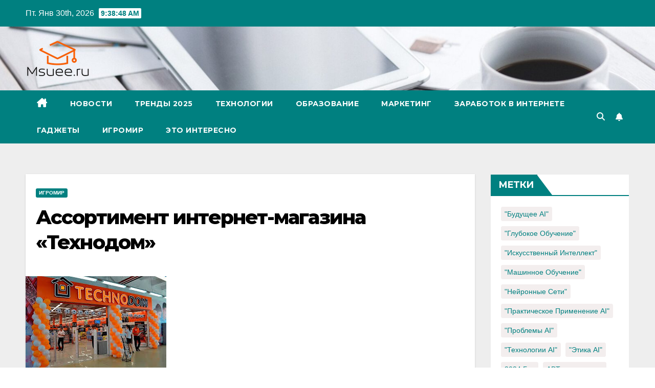

--- FILE ---
content_type: text/html; charset=UTF-8
request_url: https://msuee.ru/2019/06/24/assortiment-internet-magazina-texnodom/
body_size: 20609
content:
<!DOCTYPE html>
<html lang="ru-RU">
<head>
<meta charset="UTF-8">
<meta name="viewport" content="width=device-width, initial-scale=1">
<link rel="profile" href="https://gmpg.org/xfn/11">
<meta name='robots' content='index, follow, max-image-preview:large, max-snippet:-1, max-video-preview:-1' />

	<!-- This site is optimized with the Yoast SEO plugin v26.8 - https://yoast.com/product/yoast-seo-wordpress/ -->
	<title>Ассортимент интернет-магазина «Технодом» - Новые технологии. Новости ИТ, образования и науки. Неизвестные факты и открытия.</title>
	<link rel="canonical" href="https://msuee.ru/2019/06/24/assortiment-internet-magazina-texnodom/" />
	<meta property="og:locale" content="ru_RU" />
	<meta property="og:type" content="article" />
	<meta property="og:title" content="Ассортимент интернет-магазина «Технодом» - Новые технологии. Новости ИТ, образования и науки. Неизвестные факты и открытия." />
	<meta property="og:description" content="Интернет-магазин «Технодом» готов предложить своим покупателям огромное количество разнообразной техники высокого качества и другой продукции. Все здесь можно найти 60 тысяч наименований товаров. Рассмотрим деятельность этого магазина, а также преимущества покупок здесь подробнее. Ассортимент На официальном сайте интернет-магазина можно найти огромное количество разнообразной техники, предназначенной для различных целей. Каждый здесь найдет смартфон или другой гаджет [&hellip;]" />
	<meta property="og:url" content="https://msuee.ru/2019/06/24/assortiment-internet-magazina-texnodom/" />
	<meta property="og:site_name" content="Новые технологии. Новости ИТ, образования и науки. Неизвестные факты и открытия." />
	<meta property="article:published_time" content="2019-06-24T08:56:46+00:00" />
	<meta property="og:image" content="https://msuee.ru/wp-content/uploads/2019/06/190621_66_Ms.jpg" />
	<meta property="og:image:width" content="275" />
	<meta property="og:image:height" content="183" />
	<meta property="og:image:type" content="image/jpeg" />
	<meta name="author" content="Msuee" />
	<meta name="twitter:card" content="summary_large_image" />
	<meta name="twitter:label1" content="Написано автором" />
	<meta name="twitter:data1" content="Msuee" />
	<script type="application/ld+json" class="yoast-schema-graph">{"@context":"https://schema.org","@graph":[{"@type":"Article","@id":"https://msuee.ru/2019/06/24/assortiment-internet-magazina-texnodom/#article","isPartOf":{"@id":"https://msuee.ru/2019/06/24/assortiment-internet-magazina-texnodom/"},"author":{"name":"Msuee","@id":"https://msuee.ru/#/schema/person/b802f42edbf85031b0b0da50dcaefe5e"},"headline":"Ассортимент интернет-магазина «Технодом»","datePublished":"2019-06-24T08:56:46+00:00","mainEntityOfPage":{"@id":"https://msuee.ru/2019/06/24/assortiment-internet-magazina-texnodom/"},"wordCount":287,"commentCount":0,"publisher":{"@id":"https://msuee.ru/#/schema/person/b802f42edbf85031b0b0da50dcaefe5e"},"image":{"@id":"https://msuee.ru/2019/06/24/assortiment-internet-magazina-texnodom/#primaryimage"},"thumbnailUrl":"https://msuee.ru/wp-content/uploads/2019/06/190621_66_Ms.jpg","articleSection":["Игромир"],"inLanguage":"ru-RU"},{"@type":"WebPage","@id":"https://msuee.ru/2019/06/24/assortiment-internet-magazina-texnodom/","url":"https://msuee.ru/2019/06/24/assortiment-internet-magazina-texnodom/","name":"Ассортимент интернет-магазина «Технодом» - Новые технологии. Новости ИТ, образования и науки. Неизвестные факты и открытия.","isPartOf":{"@id":"https://msuee.ru/#website"},"primaryImageOfPage":{"@id":"https://msuee.ru/2019/06/24/assortiment-internet-magazina-texnodom/#primaryimage"},"image":{"@id":"https://msuee.ru/2019/06/24/assortiment-internet-magazina-texnodom/#primaryimage"},"thumbnailUrl":"https://msuee.ru/wp-content/uploads/2019/06/190621_66_Ms.jpg","datePublished":"2019-06-24T08:56:46+00:00","breadcrumb":{"@id":"https://msuee.ru/2019/06/24/assortiment-internet-magazina-texnodom/#breadcrumb"},"inLanguage":"ru-RU","potentialAction":[{"@type":"ReadAction","target":["https://msuee.ru/2019/06/24/assortiment-internet-magazina-texnodom/"]}]},{"@type":"ImageObject","inLanguage":"ru-RU","@id":"https://msuee.ru/2019/06/24/assortiment-internet-magazina-texnodom/#primaryimage","url":"https://msuee.ru/wp-content/uploads/2019/06/190621_66_Ms.jpg","contentUrl":"https://msuee.ru/wp-content/uploads/2019/06/190621_66_Ms.jpg","width":275,"height":183,"caption":"Ассортимент интернет-магазина «Технодом»"},{"@type":"BreadcrumbList","@id":"https://msuee.ru/2019/06/24/assortiment-internet-magazina-texnodom/#breadcrumb","itemListElement":[{"@type":"ListItem","position":1,"name":"Главная страница","item":"https://msuee.ru/"},{"@type":"ListItem","position":2,"name":"Ассортимент интернет-магазина «Технодом»"}]},{"@type":"WebSite","@id":"https://msuee.ru/#website","url":"https://msuee.ru/","name":"Исследование мира ИИ, SEO, SMM и заработка в интернете","description":"Актуальная информация про новинки области высоких технологий.","publisher":{"@id":"https://msuee.ru/#/schema/person/b802f42edbf85031b0b0da50dcaefe5e"},"potentialAction":[{"@type":"SearchAction","target":{"@type":"EntryPoint","urlTemplate":"https://msuee.ru/?s={search_term_string}"},"query-input":{"@type":"PropertyValueSpecification","valueRequired":true,"valueName":"search_term_string"}}],"inLanguage":"ru-RU"},{"@type":["Person","Organization"],"@id":"https://msuee.ru/#/schema/person/b802f42edbf85031b0b0da50dcaefe5e","name":"Msuee","image":{"@type":"ImageObject","inLanguage":"ru-RU","@id":"https://msuee.ru/#/schema/person/image/","url":"https://msuee.ru/wp-content/uploads/2023/07/logo.png","contentUrl":"https://msuee.ru/wp-content/uploads/2023/07/logo.png","width":130,"height":75,"caption":"Msuee"},"logo":{"@id":"https://msuee.ru/#/schema/person/image/"},"url":"https://msuee.ru/author/admin/"}]}</script>
	<!-- / Yoast SEO plugin. -->


<link rel='dns-prefetch' href='//fonts.googleapis.com' />
<style id='wp-img-auto-sizes-contain-inline-css'>
img:is([sizes=auto i],[sizes^="auto," i]){contain-intrinsic-size:3000px 1500px}
/*# sourceURL=wp-img-auto-sizes-contain-inline-css */
</style>
<style id='wp-block-library-inline-css'>
:root{--wp-block-synced-color:#7a00df;--wp-block-synced-color--rgb:122,0,223;--wp-bound-block-color:var(--wp-block-synced-color);--wp-editor-canvas-background:#ddd;--wp-admin-theme-color:#007cba;--wp-admin-theme-color--rgb:0,124,186;--wp-admin-theme-color-darker-10:#006ba1;--wp-admin-theme-color-darker-10--rgb:0,107,160.5;--wp-admin-theme-color-darker-20:#005a87;--wp-admin-theme-color-darker-20--rgb:0,90,135;--wp-admin-border-width-focus:2px}@media (min-resolution:192dpi){:root{--wp-admin-border-width-focus:1.5px}}.wp-element-button{cursor:pointer}:root .has-very-light-gray-background-color{background-color:#eee}:root .has-very-dark-gray-background-color{background-color:#313131}:root .has-very-light-gray-color{color:#eee}:root .has-very-dark-gray-color{color:#313131}:root .has-vivid-green-cyan-to-vivid-cyan-blue-gradient-background{background:linear-gradient(135deg,#00d084,#0693e3)}:root .has-purple-crush-gradient-background{background:linear-gradient(135deg,#34e2e4,#4721fb 50%,#ab1dfe)}:root .has-hazy-dawn-gradient-background{background:linear-gradient(135deg,#faaca8,#dad0ec)}:root .has-subdued-olive-gradient-background{background:linear-gradient(135deg,#fafae1,#67a671)}:root .has-atomic-cream-gradient-background{background:linear-gradient(135deg,#fdd79a,#004a59)}:root .has-nightshade-gradient-background{background:linear-gradient(135deg,#330968,#31cdcf)}:root .has-midnight-gradient-background{background:linear-gradient(135deg,#020381,#2874fc)}:root{--wp--preset--font-size--normal:16px;--wp--preset--font-size--huge:42px}.has-regular-font-size{font-size:1em}.has-larger-font-size{font-size:2.625em}.has-normal-font-size{font-size:var(--wp--preset--font-size--normal)}.has-huge-font-size{font-size:var(--wp--preset--font-size--huge)}.has-text-align-center{text-align:center}.has-text-align-left{text-align:left}.has-text-align-right{text-align:right}.has-fit-text{white-space:nowrap!important}#end-resizable-editor-section{display:none}.aligncenter{clear:both}.items-justified-left{justify-content:flex-start}.items-justified-center{justify-content:center}.items-justified-right{justify-content:flex-end}.items-justified-space-between{justify-content:space-between}.screen-reader-text{border:0;clip-path:inset(50%);height:1px;margin:-1px;overflow:hidden;padding:0;position:absolute;width:1px;word-wrap:normal!important}.screen-reader-text:focus{background-color:#ddd;clip-path:none;color:#444;display:block;font-size:1em;height:auto;left:5px;line-height:normal;padding:15px 23px 14px;text-decoration:none;top:5px;width:auto;z-index:100000}html :where(.has-border-color){border-style:solid}html :where([style*=border-top-color]){border-top-style:solid}html :where([style*=border-right-color]){border-right-style:solid}html :where([style*=border-bottom-color]){border-bottom-style:solid}html :where([style*=border-left-color]){border-left-style:solid}html :where([style*=border-width]){border-style:solid}html :where([style*=border-top-width]){border-top-style:solid}html :where([style*=border-right-width]){border-right-style:solid}html :where([style*=border-bottom-width]){border-bottom-style:solid}html :where([style*=border-left-width]){border-left-style:solid}html :where(img[class*=wp-image-]){height:auto;max-width:100%}:where(figure){margin:0 0 1em}html :where(.is-position-sticky){--wp-admin--admin-bar--position-offset:var(--wp-admin--admin-bar--height,0px)}@media screen and (max-width:600px){html :where(.is-position-sticky){--wp-admin--admin-bar--position-offset:0px}}

/*# sourceURL=wp-block-library-inline-css */
</style><style id='global-styles-inline-css'>
:root{--wp--preset--aspect-ratio--square: 1;--wp--preset--aspect-ratio--4-3: 4/3;--wp--preset--aspect-ratio--3-4: 3/4;--wp--preset--aspect-ratio--3-2: 3/2;--wp--preset--aspect-ratio--2-3: 2/3;--wp--preset--aspect-ratio--16-9: 16/9;--wp--preset--aspect-ratio--9-16: 9/16;--wp--preset--color--black: #000000;--wp--preset--color--cyan-bluish-gray: #abb8c3;--wp--preset--color--white: #ffffff;--wp--preset--color--pale-pink: #f78da7;--wp--preset--color--vivid-red: #cf2e2e;--wp--preset--color--luminous-vivid-orange: #ff6900;--wp--preset--color--luminous-vivid-amber: #fcb900;--wp--preset--color--light-green-cyan: #7bdcb5;--wp--preset--color--vivid-green-cyan: #00d084;--wp--preset--color--pale-cyan-blue: #8ed1fc;--wp--preset--color--vivid-cyan-blue: #0693e3;--wp--preset--color--vivid-purple: #9b51e0;--wp--preset--gradient--vivid-cyan-blue-to-vivid-purple: linear-gradient(135deg,rgb(6,147,227) 0%,rgb(155,81,224) 100%);--wp--preset--gradient--light-green-cyan-to-vivid-green-cyan: linear-gradient(135deg,rgb(122,220,180) 0%,rgb(0,208,130) 100%);--wp--preset--gradient--luminous-vivid-amber-to-luminous-vivid-orange: linear-gradient(135deg,rgb(252,185,0) 0%,rgb(255,105,0) 100%);--wp--preset--gradient--luminous-vivid-orange-to-vivid-red: linear-gradient(135deg,rgb(255,105,0) 0%,rgb(207,46,46) 100%);--wp--preset--gradient--very-light-gray-to-cyan-bluish-gray: linear-gradient(135deg,rgb(238,238,238) 0%,rgb(169,184,195) 100%);--wp--preset--gradient--cool-to-warm-spectrum: linear-gradient(135deg,rgb(74,234,220) 0%,rgb(151,120,209) 20%,rgb(207,42,186) 40%,rgb(238,44,130) 60%,rgb(251,105,98) 80%,rgb(254,248,76) 100%);--wp--preset--gradient--blush-light-purple: linear-gradient(135deg,rgb(255,206,236) 0%,rgb(152,150,240) 100%);--wp--preset--gradient--blush-bordeaux: linear-gradient(135deg,rgb(254,205,165) 0%,rgb(254,45,45) 50%,rgb(107,0,62) 100%);--wp--preset--gradient--luminous-dusk: linear-gradient(135deg,rgb(255,203,112) 0%,rgb(199,81,192) 50%,rgb(65,88,208) 100%);--wp--preset--gradient--pale-ocean: linear-gradient(135deg,rgb(255,245,203) 0%,rgb(182,227,212) 50%,rgb(51,167,181) 100%);--wp--preset--gradient--electric-grass: linear-gradient(135deg,rgb(202,248,128) 0%,rgb(113,206,126) 100%);--wp--preset--gradient--midnight: linear-gradient(135deg,rgb(2,3,129) 0%,rgb(40,116,252) 100%);--wp--preset--font-size--small: 13px;--wp--preset--font-size--medium: 20px;--wp--preset--font-size--large: 36px;--wp--preset--font-size--x-large: 42px;--wp--preset--spacing--20: 0.44rem;--wp--preset--spacing--30: 0.67rem;--wp--preset--spacing--40: 1rem;--wp--preset--spacing--50: 1.5rem;--wp--preset--spacing--60: 2.25rem;--wp--preset--spacing--70: 3.38rem;--wp--preset--spacing--80: 5.06rem;--wp--preset--shadow--natural: 6px 6px 9px rgba(0, 0, 0, 0.2);--wp--preset--shadow--deep: 12px 12px 50px rgba(0, 0, 0, 0.4);--wp--preset--shadow--sharp: 6px 6px 0px rgba(0, 0, 0, 0.2);--wp--preset--shadow--outlined: 6px 6px 0px -3px rgb(255, 255, 255), 6px 6px rgb(0, 0, 0);--wp--preset--shadow--crisp: 6px 6px 0px rgb(0, 0, 0);}:where(.is-layout-flex){gap: 0.5em;}:where(.is-layout-grid){gap: 0.5em;}body .is-layout-flex{display: flex;}.is-layout-flex{flex-wrap: wrap;align-items: center;}.is-layout-flex > :is(*, div){margin: 0;}body .is-layout-grid{display: grid;}.is-layout-grid > :is(*, div){margin: 0;}:where(.wp-block-columns.is-layout-flex){gap: 2em;}:where(.wp-block-columns.is-layout-grid){gap: 2em;}:where(.wp-block-post-template.is-layout-flex){gap: 1.25em;}:where(.wp-block-post-template.is-layout-grid){gap: 1.25em;}.has-black-color{color: var(--wp--preset--color--black) !important;}.has-cyan-bluish-gray-color{color: var(--wp--preset--color--cyan-bluish-gray) !important;}.has-white-color{color: var(--wp--preset--color--white) !important;}.has-pale-pink-color{color: var(--wp--preset--color--pale-pink) !important;}.has-vivid-red-color{color: var(--wp--preset--color--vivid-red) !important;}.has-luminous-vivid-orange-color{color: var(--wp--preset--color--luminous-vivid-orange) !important;}.has-luminous-vivid-amber-color{color: var(--wp--preset--color--luminous-vivid-amber) !important;}.has-light-green-cyan-color{color: var(--wp--preset--color--light-green-cyan) !important;}.has-vivid-green-cyan-color{color: var(--wp--preset--color--vivid-green-cyan) !important;}.has-pale-cyan-blue-color{color: var(--wp--preset--color--pale-cyan-blue) !important;}.has-vivid-cyan-blue-color{color: var(--wp--preset--color--vivid-cyan-blue) !important;}.has-vivid-purple-color{color: var(--wp--preset--color--vivid-purple) !important;}.has-black-background-color{background-color: var(--wp--preset--color--black) !important;}.has-cyan-bluish-gray-background-color{background-color: var(--wp--preset--color--cyan-bluish-gray) !important;}.has-white-background-color{background-color: var(--wp--preset--color--white) !important;}.has-pale-pink-background-color{background-color: var(--wp--preset--color--pale-pink) !important;}.has-vivid-red-background-color{background-color: var(--wp--preset--color--vivid-red) !important;}.has-luminous-vivid-orange-background-color{background-color: var(--wp--preset--color--luminous-vivid-orange) !important;}.has-luminous-vivid-amber-background-color{background-color: var(--wp--preset--color--luminous-vivid-amber) !important;}.has-light-green-cyan-background-color{background-color: var(--wp--preset--color--light-green-cyan) !important;}.has-vivid-green-cyan-background-color{background-color: var(--wp--preset--color--vivid-green-cyan) !important;}.has-pale-cyan-blue-background-color{background-color: var(--wp--preset--color--pale-cyan-blue) !important;}.has-vivid-cyan-blue-background-color{background-color: var(--wp--preset--color--vivid-cyan-blue) !important;}.has-vivid-purple-background-color{background-color: var(--wp--preset--color--vivid-purple) !important;}.has-black-border-color{border-color: var(--wp--preset--color--black) !important;}.has-cyan-bluish-gray-border-color{border-color: var(--wp--preset--color--cyan-bluish-gray) !important;}.has-white-border-color{border-color: var(--wp--preset--color--white) !important;}.has-pale-pink-border-color{border-color: var(--wp--preset--color--pale-pink) !important;}.has-vivid-red-border-color{border-color: var(--wp--preset--color--vivid-red) !important;}.has-luminous-vivid-orange-border-color{border-color: var(--wp--preset--color--luminous-vivid-orange) !important;}.has-luminous-vivid-amber-border-color{border-color: var(--wp--preset--color--luminous-vivid-amber) !important;}.has-light-green-cyan-border-color{border-color: var(--wp--preset--color--light-green-cyan) !important;}.has-vivid-green-cyan-border-color{border-color: var(--wp--preset--color--vivid-green-cyan) !important;}.has-pale-cyan-blue-border-color{border-color: var(--wp--preset--color--pale-cyan-blue) !important;}.has-vivid-cyan-blue-border-color{border-color: var(--wp--preset--color--vivid-cyan-blue) !important;}.has-vivid-purple-border-color{border-color: var(--wp--preset--color--vivid-purple) !important;}.has-vivid-cyan-blue-to-vivid-purple-gradient-background{background: var(--wp--preset--gradient--vivid-cyan-blue-to-vivid-purple) !important;}.has-light-green-cyan-to-vivid-green-cyan-gradient-background{background: var(--wp--preset--gradient--light-green-cyan-to-vivid-green-cyan) !important;}.has-luminous-vivid-amber-to-luminous-vivid-orange-gradient-background{background: var(--wp--preset--gradient--luminous-vivid-amber-to-luminous-vivid-orange) !important;}.has-luminous-vivid-orange-to-vivid-red-gradient-background{background: var(--wp--preset--gradient--luminous-vivid-orange-to-vivid-red) !important;}.has-very-light-gray-to-cyan-bluish-gray-gradient-background{background: var(--wp--preset--gradient--very-light-gray-to-cyan-bluish-gray) !important;}.has-cool-to-warm-spectrum-gradient-background{background: var(--wp--preset--gradient--cool-to-warm-spectrum) !important;}.has-blush-light-purple-gradient-background{background: var(--wp--preset--gradient--blush-light-purple) !important;}.has-blush-bordeaux-gradient-background{background: var(--wp--preset--gradient--blush-bordeaux) !important;}.has-luminous-dusk-gradient-background{background: var(--wp--preset--gradient--luminous-dusk) !important;}.has-pale-ocean-gradient-background{background: var(--wp--preset--gradient--pale-ocean) !important;}.has-electric-grass-gradient-background{background: var(--wp--preset--gradient--electric-grass) !important;}.has-midnight-gradient-background{background: var(--wp--preset--gradient--midnight) !important;}.has-small-font-size{font-size: var(--wp--preset--font-size--small) !important;}.has-medium-font-size{font-size: var(--wp--preset--font-size--medium) !important;}.has-large-font-size{font-size: var(--wp--preset--font-size--large) !important;}.has-x-large-font-size{font-size: var(--wp--preset--font-size--x-large) !important;}
/*# sourceURL=global-styles-inline-css */
</style>

<style id='classic-theme-styles-inline-css'>
/*! This file is auto-generated */
.wp-block-button__link{color:#fff;background-color:#32373c;border-radius:9999px;box-shadow:none;text-decoration:none;padding:calc(.667em + 2px) calc(1.333em + 2px);font-size:1.125em}.wp-block-file__button{background:#32373c;color:#fff;text-decoration:none}
/*# sourceURL=/wp-includes/css/classic-themes.min.css */
</style>
<link rel='stylesheet' id='dashicons-css' href='https://msuee.ru/wp-includes/css/dashicons.min.css?ver=6.9' media='all' />
<link rel='stylesheet' id='admin-bar-css' href='https://msuee.ru/wp-includes/css/admin-bar.min.css?ver=6.9' media='all' />
<style id='admin-bar-inline-css'>

    /* Hide CanvasJS credits for P404 charts specifically */
    #p404RedirectChart .canvasjs-chart-credit {
        display: none !important;
    }
    
    #p404RedirectChart canvas {
        border-radius: 6px;
    }

    .p404-redirect-adminbar-weekly-title {
        font-weight: bold;
        font-size: 14px;
        color: #fff;
        margin-bottom: 6px;
    }

    #wpadminbar #wp-admin-bar-p404_free_top_button .ab-icon:before {
        content: "\f103";
        color: #dc3545;
        top: 3px;
    }
    
    #wp-admin-bar-p404_free_top_button .ab-item {
        min-width: 80px !important;
        padding: 0px !important;
    }
    
    /* Ensure proper positioning and z-index for P404 dropdown */
    .p404-redirect-adminbar-dropdown-wrap { 
        min-width: 0; 
        padding: 0;
        position: static !important;
    }
    
    #wpadminbar #wp-admin-bar-p404_free_top_button_dropdown {
        position: static !important;
    }
    
    #wpadminbar #wp-admin-bar-p404_free_top_button_dropdown .ab-item {
        padding: 0 !important;
        margin: 0 !important;
    }
    
    .p404-redirect-dropdown-container {
        min-width: 340px;
        padding: 18px 18px 12px 18px;
        background: #23282d !important;
        color: #fff;
        border-radius: 12px;
        box-shadow: 0 8px 32px rgba(0,0,0,0.25);
        margin-top: 10px;
        position: relative !important;
        z-index: 999999 !important;
        display: block !important;
        border: 1px solid #444;
    }
    
    /* Ensure P404 dropdown appears on hover */
    #wpadminbar #wp-admin-bar-p404_free_top_button .p404-redirect-dropdown-container { 
        display: none !important;
    }
    
    #wpadminbar #wp-admin-bar-p404_free_top_button:hover .p404-redirect-dropdown-container { 
        display: block !important;
    }
    
    #wpadminbar #wp-admin-bar-p404_free_top_button:hover #wp-admin-bar-p404_free_top_button_dropdown .p404-redirect-dropdown-container {
        display: block !important;
    }
    
    .p404-redirect-card {
        background: #2c3338;
        border-radius: 8px;
        padding: 18px 18px 12px 18px;
        box-shadow: 0 2px 8px rgba(0,0,0,0.07);
        display: flex;
        flex-direction: column;
        align-items: flex-start;
        border: 1px solid #444;
    }
    
    .p404-redirect-btn {
        display: inline-block;
        background: #dc3545;
        color: #fff !important;
        font-weight: bold;
        padding: 5px 22px;
        border-radius: 8px;
        text-decoration: none;
        font-size: 17px;
        transition: background 0.2s, box-shadow 0.2s;
        margin-top: 8px;
        box-shadow: 0 2px 8px rgba(220,53,69,0.15);
        text-align: center;
        line-height: 1.6;
    }
    
    .p404-redirect-btn:hover {
        background: #c82333;
        color: #fff !important;
        box-shadow: 0 4px 16px rgba(220,53,69,0.25);
    }
    
    /* Prevent conflicts with other admin bar dropdowns */
    #wpadminbar .ab-top-menu > li:hover > .ab-item,
    #wpadminbar .ab-top-menu > li.hover > .ab-item {
        z-index: auto;
    }
    
    #wpadminbar #wp-admin-bar-p404_free_top_button:hover > .ab-item {
        z-index: 999998 !important;
    }
    
/*# sourceURL=admin-bar-inline-css */
</style>
<link rel='stylesheet' id='ez-toc-css' href='https://msuee.ru/wp-content/plugins/easy-table-of-contents/assets/css/screen.min.css?ver=2.0.80' media='all' />
<style id='ez-toc-inline-css'>
div#ez-toc-container .ez-toc-title {font-size: 120%;}div#ez-toc-container .ez-toc-title {font-weight: 500;}div#ez-toc-container ul li , div#ez-toc-container ul li a {font-size: 110%;}div#ez-toc-container ul li , div#ez-toc-container ul li a {font-weight: 500;}div#ez-toc-container nav ul ul li {font-size: 90%;}div#ez-toc-container {width: 100%;}.ez-toc-box-title {font-weight: bold; margin-bottom: 10px; text-align: center; text-transform: uppercase; letter-spacing: 1px; color: #666; padding-bottom: 5px;position:absolute;top:-4%;left:5%;background-color: inherit;transition: top 0.3s ease;}.ez-toc-box-title.toc-closed {top:-25%;}
.ez-toc-container-direction {direction: ltr;}.ez-toc-counter ul{counter-reset: item ;}.ez-toc-counter nav ul li a::before {content: counters(item, '.', decimal) '. ';display: inline-block;counter-increment: item;flex-grow: 0;flex-shrink: 0;margin-right: .2em; float: left; }.ez-toc-widget-direction {direction: ltr;}.ez-toc-widget-container ul{counter-reset: item ;}.ez-toc-widget-container nav ul li a::before {content: counters(item, '.', decimal) '. ';display: inline-block;counter-increment: item;flex-grow: 0;flex-shrink: 0;margin-right: .2em; float: left; }
/*# sourceURL=ez-toc-inline-css */
</style>
<link rel='stylesheet' id='newsup-fonts-css' href='//fonts.googleapis.com/css?family=Montserrat%3A400%2C500%2C700%2C800%7CWork%2BSans%3A300%2C400%2C500%2C600%2C700%2C800%2C900%26display%3Dswap&#038;subset=latin%2Clatin-ext' media='all' />
<link rel='stylesheet' id='bootstrap-css' href='https://msuee.ru/wp-content/themes/newsup/css/bootstrap.css?ver=6.9' media='all' />
<link rel='stylesheet' id='newsup-style-css' href='https://msuee.ru/wp-content/themes/newspaperex/style.css?ver=6.9' media='all' />
<link rel='stylesheet' id='font-awesome-5-all-css' href='https://msuee.ru/wp-content/themes/newsup/css/font-awesome/css/all.min.css?ver=6.9' media='all' />
<link rel='stylesheet' id='font-awesome-4-shim-css' href='https://msuee.ru/wp-content/themes/newsup/css/font-awesome/css/v4-shims.min.css?ver=6.9' media='all' />
<link rel='stylesheet' id='owl-carousel-css' href='https://msuee.ru/wp-content/themes/newsup/css/owl.carousel.css?ver=6.9' media='all' />
<link rel='stylesheet' id='smartmenus-css' href='https://msuee.ru/wp-content/themes/newsup/css/jquery.smartmenus.bootstrap.css?ver=6.9' media='all' />
<link rel='stylesheet' id='newsup-custom-css-css' href='https://msuee.ru/wp-content/themes/newsup/inc/ansar/customize/css/customizer.css?ver=1.0' media='all' />
<link rel='stylesheet' id='newsup-style-parent-css' href='https://msuee.ru/wp-content/themes/newsup/style.css?ver=6.9' media='all' />
<link rel='stylesheet' id='newspaperex-style-css' href='https://msuee.ru/wp-content/themes/newspaperex/style.css?ver=1.0' media='all' />
<link rel='stylesheet' id='newspaperex-default-css-css' href='https://msuee.ru/wp-content/themes/newspaperex/css/colors/default.css?ver=6.9' media='all' />
<script src="https://msuee.ru/wp-content/plugins/wp-yandex-metrika/assets/YmEc.min.js?ver=1.2.2" id="wp-yandex-metrika_YmEc-js"></script>
<script id="wp-yandex-metrika_YmEc-js-after">
window.tmpwpym={datalayername:'dataLayer',counters:JSON.parse('[{"number":"56622304","webvisor":0}]'),targets:JSON.parse('[]')};
//# sourceURL=wp-yandex-metrika_YmEc-js-after
</script>
<script src="https://msuee.ru/wp-includes/js/jquery/jquery.min.js?ver=3.7.1" id="jquery-core-js"></script>
<script src="https://msuee.ru/wp-includes/js/jquery/jquery-migrate.min.js?ver=3.4.1" id="jquery-migrate-js"></script>
<script src="https://msuee.ru/wp-content/plugins/wp-yandex-metrika/assets/frontend.min.js?ver=1.2.2" id="wp-yandex-metrika_frontend-js"></script>
<script src="https://msuee.ru/wp-content/themes/newsup/js/navigation.js?ver=6.9" id="newsup-navigation-js"></script>
<script src="https://msuee.ru/wp-content/themes/newsup/js/bootstrap.js?ver=6.9" id="bootstrap-js"></script>
<script src="https://msuee.ru/wp-content/themes/newsup/js/owl.carousel.min.js?ver=6.9" id="owl-carousel-min-js"></script>
<script src="https://msuee.ru/wp-content/themes/newsup/js/jquery.smartmenus.js?ver=6.9" id="smartmenus-js-js"></script>
<script src="https://msuee.ru/wp-content/themes/newsup/js/jquery.smartmenus.bootstrap.js?ver=6.9" id="bootstrap-smartmenus-js-js"></script>
<script src="https://msuee.ru/wp-content/themes/newsup/js/jquery.marquee.js?ver=6.9" id="newsup-marquee-js-js"></script>
<script src="https://msuee.ru/wp-content/themes/newsup/js/main.js?ver=6.9" id="newsup-main-js-js"></script>
<meta name="verification" content="f612c7d25f5690ad41496fcfdbf8d1" /><style type="text/css" id="custom-background-css">
    .wrapper { background-color: #eee; }
</style>
    <style type="text/css">
            .site-title,
        .site-description {
            position: absolute;
            clip: rect(1px, 1px, 1px, 1px);
        }
        </style>
            <!-- Yandex.Metrica counter -->
        <script type="text/javascript">
            (function (m, e, t, r, i, k, a) {
                m[i] = m[i] || function () {
                    (m[i].a = m[i].a || []).push(arguments)
                };
                m[i].l = 1 * new Date();
                k = e.createElement(t), a = e.getElementsByTagName(t)[0], k.async = 1, k.src = r, a.parentNode.insertBefore(k, a)
            })

            (window, document, "script", "https://mc.yandex.ru/metrika/tag.js", "ym");

            ym("56622304", "init", {
                clickmap: true,
                trackLinks: true,
                accurateTrackBounce: true,
                webvisor: false,
                ecommerce: "dataLayer",
                params: {
                    __ym: {
                        "ymCmsPlugin": {
                            "cms": "wordpress",
                            "cmsVersion":"6.9",
                            "pluginVersion": "1.2.2",
                            "ymCmsRip": "1546092970"
                        }
                    }
                }
            });
        </script>
        <!-- /Yandex.Metrica counter -->
        <link rel="icon" href="https://msuee.ru/wp-content/uploads/2017/09/2017-09-06-5.png" sizes="32x32" />
<link rel="icon" href="https://msuee.ru/wp-content/uploads/2017/09/2017-09-06-5.png" sizes="192x192" />
<link rel="apple-touch-icon" href="https://msuee.ru/wp-content/uploads/2017/09/2017-09-06-5.png" />
<meta name="msapplication-TileImage" content="https://msuee.ru/wp-content/uploads/2017/09/2017-09-06-5.png" />
</head>
<body data-rsssl=1 class="wp-singular post-template-default single single-post postid-20868 single-format-standard wp-custom-logo wp-embed-responsive wp-theme-newsup wp-child-theme-newspaperex ta-hide-date-author-in-list" >
<div id="page" class="site">
<a class="skip-link screen-reader-text" href="#content">
Перейти к содержимому</a>
    <div class="wrapper" id="custom-background-css">
        <header class="mg-headwidget">
            <!--==================== TOP BAR ====================-->
            <div class="mg-head-detail hidden-xs">
    <div class="container-fluid">
        <div class="row">
                        <div class="col-md-6 col-xs-12">
                <ul class="info-left">
                            <li>Пт. Янв 30th, 2026             <span  id="time" class="time"></span>
                    
        </li>
                    </ul>

                           </div>


                        <div class="col-md-6 col-xs-12">
                <ul class="mg-social info-right">
                    
                                                                                                                                      
                                      </ul>
            </div>
                    </div>
    </div>
</div>
            <div class="clearfix"></div>
                        <div class="mg-nav-widget-area-back" style='background-image: url("https://msuee.ru/wp-content/uploads/2023/07/cropped-Wro_48.jpg" );'>
                        <div class="overlay">
              <div class="inner"  style="background-color:;" > 
                <div class="container-fluid">
                    <div class="mg-nav-widget-area">
                        <div class="row align-items-center">
                                                        <div class="col-md-4">
                               <div class="navbar-header"><a href="https://msuee.ru/" class="navbar-brand" rel="home"><img width="130" height="75" src="https://msuee.ru/wp-content/uploads/2023/07/logo.png" class="custom-logo" alt="Новые технологии. Новости ИТ, образования и науки. Неизвестные факты и открытия." decoding="async" /></a>                                </div>
                            </div>
                                                   </div>
                    </div>
                </div>
              </div>
              </div>
          </div>
    <div class="mg-menu-full">
      <nav class="navbar navbar-expand-lg navbar-wp">
        <div class="container-fluid flex-row">
          <!-- Right nav -->
              <div class="m-header pl-3 ml-auto my-2 my-lg-0 position-relative align-items-center">
                                    <a class="mobilehomebtn" href="https://msuee.ru"><span class="fa fa-home"></span></a>
                  
                                    <!-- Search -->
                  <div class="dropdown ml-auto show mg-search-box pr-3">
                      <a class="dropdown-toggle msearch ml-auto" href="#" role="button" id="dropdownMenuLink" data-toggle="dropdown" aria-haspopup="true" aria-expanded="false">
                          <i class="fa fa-search"></i>
                      </a>
                      <div class="dropdown-menu searchinner" aria-labelledby="dropdownMenuLink">
                        <form role="search" method="get" id="searchform" action="https://msuee.ru/">
  <div class="input-group">
    <input type="search" class="form-control" placeholder="Поиск" value="" name="s" />
    <span class="input-group-btn btn-default">
    <button type="submit" class="btn"> <i class="fas fa-search"></i> </button>
    </span> </div>
</form>                      </div>
                  </div>
                    <!-- /Search -->
                                    <!-- Subscribe Button -->
                  <a href="mailto:info@msuee.ru"  target="_blank"   class="btn-bell btn-theme mx-2"><i class="fa fa-bell"></i></a>
                <!-- /Subscribe Button -->
                                    <!-- navbar-toggle -->
                  <button class="navbar-toggler" type="button" data-toggle="collapse" data-target="#navbar-wp" aria-controls="navbarSupportedContent" aria-expanded="false" aria-label="Переключить навигацию">
                    <i class="fa fa-bars"></i>
                  </button>
                  <!-- /navbar-toggle -->
              </div>
              <!-- /Right nav --> 
    
            <div class="collapse navbar-collapse" id="navbar-wp">
              <div class="d-md-block">
            <ul id="menu-novosti" class="nav navbar-nav mr-auto"><li class="active home"><a class="homebtn" href="https://msuee.ru"><span class='fa-solid fa-house-chimney'></span></a></li><li id="menu-item-9" class="menu-item menu-item-type-taxonomy menu-item-object-category menu-item-9"><a class="nav-link" title="Новости" href="https://msuee.ru/novosti/">Новости</a></li>
<li id="menu-item-31065" class="menu-item menu-item-type-taxonomy menu-item-object-category menu-item-31065"><a class="nav-link" title="Тренды 2025" href="https://msuee.ru/trendy-2025/">Тренды 2025</a></li>
<li id="menu-item-10" class="menu-item menu-item-type-taxonomy menu-item-object-category menu-item-10"><a class="nav-link" title="Технологии" href="https://msuee.ru/informatsionnie-tehnologii/">Технологии</a></li>
<li id="menu-item-30407" class="menu-item menu-item-type-taxonomy menu-item-object-category menu-item-30407"><a class="nav-link" title="Образование" href="https://msuee.ru/nauka-i-obrazovanie/">Образование</a></li>
<li id="menu-item-25306" class="menu-item menu-item-type-taxonomy menu-item-object-category menu-item-25306"><a class="nav-link" title="Маркетинг" href="https://msuee.ru/seo_smm_ppc/">Маркетинг</a></li>
<li id="menu-item-24323" class="menu-item menu-item-type-taxonomy menu-item-object-category menu-item-24323"><a class="nav-link" title="Заработок в Интернете" href="https://msuee.ru/vse-o-zarabotke-v-internete/">Заработок в Интернете</a></li>
<li id="menu-item-8" class="menu-item menu-item-type-taxonomy menu-item-object-category menu-item-8"><a class="nav-link" title="Гаджеты" href="https://msuee.ru/gadzhets/">Гаджеты</a></li>
<li id="menu-item-9324" class="menu-item menu-item-type-taxonomy menu-item-object-category current-post-ancestor current-menu-parent current-post-parent menu-item-9324"><a class="nav-link" title="Игромир" href="https://msuee.ru/igromir/">Игромир</a></li>
<li id="menu-item-18" class="menu-item menu-item-type-taxonomy menu-item-object-category menu-item-18"><a class="nav-link" title="Это интересно" href="https://msuee.ru/eto-interesno/">Это интересно</a></li>
</ul>          </div>    
            </div>

          <!-- Right nav -->
              <div class="d-none d-lg-block pl-3 ml-auto my-2 my-lg-0 position-relative align-items-center">
                                  <!-- Search -->
                  <div class="dropdown show mg-search-box pr-2">
                      <a class="dropdown-toggle msearch ml-auto" href="#" role="button" id="dropdownMenuLink" data-toggle="dropdown" aria-haspopup="true" aria-expanded="false">
                          <i class="fa fa-search"></i>
                      </a>
                      <div class="dropdown-menu searchinner" aria-labelledby="dropdownMenuLink">
                        <form role="search" method="get" id="searchform" action="https://msuee.ru/">
  <div class="input-group">
    <input type="search" class="form-control" placeholder="Поиск" value="" name="s" />
    <span class="input-group-btn btn-default">
    <button type="submit" class="btn"> <i class="fas fa-search"></i> </button>
    </span> </div>
</form>                      </div>
                  </div>
              </div>
              <!-- /Search -->
                            <!-- Subscribe Button -->
                <a href="mailto:info@msuee.ru"  target="_blank"   class="btn-bell btn-theme d-none d-lg-block mx-2"><i class="fa fa-bell"></i></a>
              <!-- /Subscribe Button -->
                            <!-- /Right nav -->  
          </div>
      </nav> <!-- /Navigation -->
    </div>
</header>
<div class="clearfix"></div>
 <!-- =========================
     Page Content Section      
============================== -->
<main id="content" class="single-class content">
    <!--container-->
    <div class="container-fluid">
      <!--row-->
      <div class="row">
        <!--col-md-->
                                                <div class="col-lg-9 col-md-8">
                    		                  <div class="mg-blog-post-box"> 
              <div class="mg-header">
                                <div class="mg-blog-category"> 
                      <a class="newsup-categories category-color-1" href="https://msuee.ru/igromir/" alt="Посмотреть все записи в Игромир"> 
                                 Игромир
                             </a>                </div>
                                <h1 class="title single"> <a title="Постоянная ссылка на:Ассортимент интернет-магазина «Технодом»">
                  Ассортимент интернет-магазина «Технодом»</a>
                </h1>
                              </div>
              <img width="275" height="183" src="https://msuee.ru/wp-content/uploads/2019/06/190621_66_Ms.jpg" class="img-fluid wp-post-image" alt="Ассортимент интернет-магазина «Технодом»" decoding="async" fetchpriority="high" />              <article class="page-content-single small single">
                <div id="ez-toc-container" class="ez-toc-v2_0_80 ez-toc-wrap-left counter-hierarchy ez-toc-counter ez-toc-light-blue ez-toc-container-direction">
<p class="ez-toc-title" style="cursor:inherit">Содержание</p>
<label for="ez-toc-cssicon-toggle-item-697c7c23a8aac" class="ez-toc-cssicon-toggle-label"><span class=""><span class="eztoc-hide" style="display:none;">Toggle</span><span class="ez-toc-icon-toggle-span"><svg style="fill: #999;color:#999" xmlns="http://www.w3.org/2000/svg" class="list-377408" width="20px" height="20px" viewBox="0 0 24 24" fill="none"><path d="M6 6H4v2h2V6zm14 0H8v2h12V6zM4 11h2v2H4v-2zm16 0H8v2h12v-2zM4 16h2v2H4v-2zm16 0H8v2h12v-2z" fill="currentColor"></path></svg><svg style="fill: #999;color:#999" class="arrow-unsorted-368013" xmlns="http://www.w3.org/2000/svg" width="10px" height="10px" viewBox="0 0 24 24" version="1.2" baseProfile="tiny"><path d="M18.2 9.3l-6.2-6.3-6.2 6.3c-.2.2-.3.4-.3.7s.1.5.3.7c.2.2.4.3.7.3h11c.3 0 .5-.1.7-.3.2-.2.3-.5.3-.7s-.1-.5-.3-.7zM5.8 14.7l6.2 6.3 6.2-6.3c.2-.2.3-.5.3-.7s-.1-.5-.3-.7c-.2-.2-.4-.3-.7-.3h-11c-.3 0-.5.1-.7.3-.2.2-.3.5-.3.7s.1.5.3.7z"/></svg></span></span></label><input type="checkbox"  id="ez-toc-cssicon-toggle-item-697c7c23a8aac"  aria-label="Toggle" /><nav><ul class='ez-toc-list ez-toc-list-level-1 ' ><li class='ez-toc-page-1 ez-toc-heading-level-2'><a class="ez-toc-link ez-toc-heading-1" href="#%D0%90%D1%81%D1%81%D0%BE%D1%80%D1%82%D0%B8%D0%BC%D0%B5%D0%BD%D1%82" >Ассортимент</a></li><li class='ez-toc-page-1 ez-toc-heading-level-2'><a class="ez-toc-link ez-toc-heading-2" href="#%D0%9F%D1%80%D0%B5%D0%B8%D0%BC%D1%83%D1%89%D0%B5%D1%81%D1%82%D0%B2%D0%B0_%D0%BF%D0%BE%D0%BA%D1%83%D0%BF%D0%BA%D0%B8" >Преимущества покупки</a></li><li class='ez-toc-page-1 ez-toc-heading-level-2'><a class="ez-toc-link ez-toc-heading-3" href="#%D0%92%D1%8B%D0%B2%D0%BE%D0%B4" >Вывод</a></li></ul></nav></div>
<p> Интернет-магазин «Технодом» готов предложить своим покупателям огромное количество разнообразной техники высокого качества и другой продукции. Все здесь можно найти 60 тысяч наименований товаров. Рассмотрим деятельность этого магазина, а также преимущества покупок здесь подробнее.</p>
<h2><span class="ez-toc-section" id="%D0%90%D1%81%D1%81%D0%BE%D1%80%D1%82%D0%B8%D0%BC%D0%B5%D0%BD%D1%82"></span>Ассортимент<span class="ez-toc-section-end"></span></h2>
<p>На официальном сайте интернет-магазина можно найти огромное количество разнообразной техники, предназначенной для различных целей. Каждый здесь найдет смартфон или другой гаджет подходящей модели по приемлемой цене. Большой раздел посвящен компьютерной технике и комплектующим к ним.<br />
<img decoding="async" src="/wp-content/uploads/2019/06/190621_66_Ms.jpg" alt="Ассортимент интернет-магазина «Технодом»" width="275" height="183" class="alignnone size-full wp-image-20869" /><br />
Здесь можно приобрести радар-детекторы высокого качества, которые помогают комфортно перемещаться по дорогам общего пользования и за их пределами без риска быть пойманными сотрудниками ГАИ за различные правонарушения. Эти приборы улавливают сигналы различных радаров сотрудников правопорядка и заранее предупреждают их владельцев. Приобретая радар-детекторы в интернет-магазине «Технодом» по ссылке <a href="https://www.technodom.kz/catalog/radar_detektory">https://www.technodom.kz/catalog/radar_detektory</a>, можно быть уверенным, что купленное устройство будет работать в соответствии с заявленными характеристиками. Выгодная цена и гарантия делают приобретение этого девайса еще более приятным.</p>
<p>Помимо технических устройств в ассортименте магазина представлено множество товаров из других сфер жизнедеятельности человека. На сайте можно встретить товары для детей, дома и дачи, автомобильного транспорта и многое другое. С полным перечнем товара можно ознакомиться на официальном сайте компании.</p>
<h2><span class="ez-toc-section" id="%D0%9F%D1%80%D0%B5%D0%B8%D0%BC%D1%83%D1%89%D0%B5%D1%81%D1%82%D0%B2%D0%B0_%D0%BF%D0%BE%D0%BA%D1%83%D0%BF%D0%BA%D0%B8"></span>Преимущества покупки<span class="ez-toc-section-end"></span></h2>
<p>Сотрудничество с этим интернет-магазином носит положительный характер. Можно выделить следующие преимущества:</p>
<ul>
<li><strong>Качество.</strong> Вся представленная на сайте продукция имеет высокое качество и прослужит покупателю в течение длительного срока без поломок.</li>
<li><strong>Доставка.</strong> Купленный товар будет доставлен до потребителя бесплатно, если сумма покупки превысит 12 тысяч тенге.</li>
<li><strong>География обхвата.</strong> Интернет-магазин имеет свои представительства в 16 крупнейших городах Казахстана, поэтому купленные товары достигают конечного адресата в максимально сжатые сроки.</li>
<li><strong>Онлайн-рассрочка.</strong> На некоторые виды товаров магазин предоставляет рассрочку на 12 месяцев без процентов и переплаты.</li>
</ul>
<p><img decoding="async" src="/wp-content/uploads/2019/06/190621_66_Ms-2.jpg" alt="Ассортимент интернет-магазина «Технодом»" width="275" height="183" class="alignnone size-full wp-image-20870" /></p>
<h2><span class="ez-toc-section" id="%D0%92%D1%8B%D0%B2%D0%BE%D0%B4"></span>Вывод<span class="ez-toc-section-end"></span></h2>
<p>Интернет-магазин «Технодом» — отличное место для покупок в онлайн, где покупателю предоставляются отличные условия, без подвохов и с гарантией качества.</p>
                                                     <script>
    function pinIt()
    {
      var e = document.createElement('script');
      e.setAttribute('type','text/javascript');
      e.setAttribute('charset','UTF-8');
      e.setAttribute('src','https://assets.pinterest.com/js/pinmarklet.js?r='+Math.random()*99999999);
      document.body.appendChild(e);
    }
    </script>
                     <div class="post-share">
                          <div class="post-share-icons cf">
                           
                              <a href="https://www.facebook.com/sharer.php?u=https%3A%2F%2Fmsuee.ru%2F2019%2F06%2F24%2Fassortiment-internet-magazina-texnodom%2F" class="link facebook" target="_blank" >
                                <i class="fab fa-facebook"></i></a>
                            
            
                              <a href="http://twitter.com/share?url=https%3A%2F%2Fmsuee.ru%2F2019%2F06%2F24%2Fassortiment-internet-magazina-texnodom%2F&#038;text=%D0%90%D1%81%D1%81%D0%BE%D1%80%D1%82%D0%B8%D0%BC%D0%B5%D0%BD%D1%82%20%D0%B8%D0%BD%D1%82%D0%B5%D1%80%D0%BD%D0%B5%D1%82-%D0%BC%D0%B0%D0%B3%D0%B0%D0%B7%D0%B8%D0%BD%D0%B0%20%C2%AB%D0%A2%D0%B5%D1%85%D0%BD%D0%BE%D0%B4%D0%BE%D0%BC%C2%BB" class="link x-twitter" target="_blank">
                                <i class="fa-brands fa-x-twitter"></i></a>
            
                              <a href="mailto:?subject=Ассортимент%20интернет-магазина%20«Технодом»&#038;body=https%3A%2F%2Fmsuee.ru%2F2019%2F06%2F24%2Fassortiment-internet-magazina-texnodom%2F" class="link email" target="_blank" >
                                <i class="fas fa-envelope"></i></a>


                              <a href="https://www.linkedin.com/sharing/share-offsite/?url=https%3A%2F%2Fmsuee.ru%2F2019%2F06%2F24%2Fassortiment-internet-magazina-texnodom%2F&#038;title=%D0%90%D1%81%D1%81%D0%BE%D1%80%D1%82%D0%B8%D0%BC%D0%B5%D0%BD%D1%82%20%D0%B8%D0%BD%D1%82%D0%B5%D1%80%D0%BD%D0%B5%D1%82-%D0%BC%D0%B0%D0%B3%D0%B0%D0%B7%D0%B8%D0%BD%D0%B0%20%C2%AB%D0%A2%D0%B5%D1%85%D0%BD%D0%BE%D0%B4%D0%BE%D0%BC%C2%BB" class="link linkedin" target="_blank" >
                                <i class="fab fa-linkedin"></i></a>

                             <a href="https://telegram.me/share/url?url=https%3A%2F%2Fmsuee.ru%2F2019%2F06%2F24%2Fassortiment-internet-magazina-texnodom%2F&#038;text&#038;title=%D0%90%D1%81%D1%81%D0%BE%D1%80%D1%82%D0%B8%D0%BC%D0%B5%D0%BD%D1%82%20%D0%B8%D0%BD%D1%82%D0%B5%D1%80%D0%BD%D0%B5%D1%82-%D0%BC%D0%B0%D0%B3%D0%B0%D0%B7%D0%B8%D0%BD%D0%B0%20%C2%AB%D0%A2%D0%B5%D1%85%D0%BD%D0%BE%D0%B4%D0%BE%D0%BC%C2%BB" class="link telegram" target="_blank" >
                                <i class="fab fa-telegram"></i></a>

                              <a href="javascript:pinIt();" class="link pinterest"><i class="fab fa-pinterest"></i></a>

                              <a class="print-r" href="javascript:window.print()"> <i class="fas fa-print"></i></a>  
                          </div>
                    </div>

                <div class="clearfix mb-3"></div>
                
	<nav class="navigation post-navigation" aria-label="Записи">
		<h2 class="screen-reader-text">Навигация по записям</h2>
		<div class="nav-links"><div class="nav-previous"><a href="https://msuee.ru/2019/06/22/vulkan24-klab-osobennosti-zavedeniya-preimushhestva-bonusy-i-zerkala/" rel="prev">Вулкан24 Клаб: особенности заведения, преимущества, бонусы и зеркала <div class="fa fa-angle-double-right"></div><span></span></a></div><div class="nav-next"><a href="https://msuee.ru/2019/06/25/onlajn-kazino-spin-siti-dlya-vas/" rel="next"><div class="fa fa-angle-double-left"></div><span></span> Онлайн казино Спин Сити для вас!</a></div></div>
	</nav>                          </article>
            </div>
		                    <div class="mg-featured-slider p-3 mb-4">
                        <!--Start mg-realated-slider -->
                        <div class="mg-sec-title">
                            <!-- mg-sec-title -->
                                                        <h4>Похожая запись</h4>
                        </div>
                        <!-- // mg-sec-title -->
                           <div class="row">
                                <!-- featured_post -->
                                                                      <!-- blog -->
                                  <div class="col-md-4">
                                    <div class="mg-blog-post-3 minh back-img mb-md-0 mb-2" 
                                                                        style="background-image: url('https://msuee.ru/wp-content/uploads/2025/02/82.jpg');" >
                                      <div class="mg-blog-inner">
                                                                                      <div class="mg-blog-category"> <a class="newsup-categories category-color-1" href="https://msuee.ru/igromir/" alt="Посмотреть все записи в Игромир"> 
                                 Игромир
                             </a>                                          </div>                                             <h4 class="title"> <a href="https://msuee.ru/2025/02/18/igrovaya-industriya-evolyuciya-i-vliyanie-na-obshhestvo/" title="Permalink to: Игровая индустрия: эволюция и влияние на общество">
                                              Игровая индустрия: эволюция и влияние на общество</a>
                                             </h4>
                                            <div class="mg-blog-meta"> 
                                                                                          <span class="mg-blog-date"><i class="fas fa-clock"></i> 
                                              
                                              Фев 18, 2025
                                               </span>
                                              </div>   
                                        </div>
                                    </div>
                                  </div>
                                    <!-- blog -->
                                                                        <!-- blog -->
                                  <div class="col-md-4">
                                    <div class="mg-blog-post-3 minh back-img mb-md-0 mb-2" 
                                                                        style="background-image: url('https://msuee.ru/wp-content/uploads/2024/06/23.jpg');" >
                                      <div class="mg-blog-inner">
                                                                                      <div class="mg-blog-category"> <a class="newsup-categories category-color-1" href="https://msuee.ru/igromir/" alt="Посмотреть все записи в Игромир"> 
                                 Игромир
                             </a>                                          </div>                                             <h4 class="title"> <a href="https://msuee.ru/2024/06/10/kak-igrovoj-dizajn-vdoxnovlyaet-sozdanie-modnogo-nizhnego-belya/" title="Permalink to: Как игровой дизайн вдохновляет создание модного нижнего белья">
                                              Как игровой дизайн вдохновляет создание модного нижнего белья</a>
                                             </h4>
                                            <div class="mg-blog-meta"> 
                                                                                          <span class="mg-blog-date"><i class="fas fa-clock"></i> 
                                              
                                              Июн 10, 2024
                                               </span>
                                              </div>   
                                        </div>
                                    </div>
                                  </div>
                                    <!-- blog -->
                                                                        <!-- blog -->
                                  <div class="col-md-4">
                                    <div class="mg-blog-post-3 minh back-img mb-md-0 mb-2" 
                                                                        style="background-image: url('https://msuee.ru/wp-content/uploads/2024/06/4.jpg');" >
                                      <div class="mg-blog-inner">
                                                                                      <div class="mg-blog-category"> <a class="newsup-categories category-color-1" href="https://msuee.ru/igromir/" alt="Посмотреть все записи в Игромир"> 
                                 Игромир
                             </a>                                          </div>                                             <h4 class="title"> <a href="https://msuee.ru/2024/06/05/igrovye-simulyatory-stroitelstva-sozdaem-idealnyj-dom-iz-ocilindrovannogo-brevna/" title="Permalink to: Игровые симуляторы строительства: создаем идеальный дом из оцилиндрованного бревна">
                                              Игровые симуляторы строительства: создаем идеальный дом из оцилиндрованного бревна</a>
                                             </h4>
                                            <div class="mg-blog-meta"> 
                                                                                          <span class="mg-blog-date"><i class="fas fa-clock"></i> 
                                              
                                              Июн 5, 2024
                                               </span>
                                              </div>   
                                        </div>
                                    </div>
                                  </div>
                                    <!-- blog -->
                                                                </div>
                            
                    </div>
                    <!--End mg-realated-slider -->
                        </div>
             <!--sidebar-->
          <!--col-md-3-->
            <aside class="col-lg-3 col-md-4">
                  
<aside id="secondary" class="widget-area" role="complementary">
	<div id="sidebar-right" class="mg-sidebar">
		<div id="tag_cloud-2" class="mg-widget widget_tag_cloud"><div class="mg-wid-title"><h6 class="wtitle">Метки</h6></div><div class="tagcloud"><a href="https://msuee.ru/tag/budushhee-ai/" class="tag-cloud-link tag-link-138 tag-link-position-1" style="font-size: 8pt;" aria-label="&quot;Будущее AI&quot; (1 элемент)">&quot;Будущее AI&quot;</a>
<a href="https://msuee.ru/tag/glubokoe-obuchenie/" class="tag-cloud-link tag-link-134 tag-link-position-2" style="font-size: 8pt;" aria-label="&quot;Глубокое обучение&quot; (1 элемент)">&quot;Глубокое обучение&quot;</a>
<a href="https://msuee.ru/tag/iskusstvennyj-intellekt/" class="tag-cloud-link tag-link-133 tag-link-position-3" style="font-size: 22pt;" aria-label="&quot;Искусственный интеллект&quot; (4 элемента)">&quot;Искусственный интеллект&quot;</a>
<a href="https://msuee.ru/tag/mashinnoe-obuchenie/" class="tag-cloud-link tag-link-132 tag-link-position-4" style="font-size: 18.5pt;" aria-label="&quot;Машинное обучение&quot; (3 элемента)">&quot;Машинное обучение&quot;</a>
<a href="https://msuee.ru/tag/nejronnye-seti/" class="tag-cloud-link tag-link-135 tag-link-position-5" style="font-size: 8pt;" aria-label="&quot;Нейронные сети&quot; (1 элемент)">&quot;Нейронные сети&quot;</a>
<a href="https://msuee.ru/tag/prakticheskoe-primenenie-ai/" class="tag-cloud-link tag-link-137 tag-link-position-6" style="font-size: 8pt;" aria-label="&quot;Практическое применение AI&quot; (1 элемент)">&quot;Практическое применение AI&quot;</a>
<a href="https://msuee.ru/tag/problemy-ai/" class="tag-cloud-link tag-link-140 tag-link-position-7" style="font-size: 8pt;" aria-label="&quot;Проблемы AI&quot; (1 элемент)">&quot;Проблемы AI&quot;</a>
<a href="https://msuee.ru/tag/texnologii-ai/" class="tag-cloud-link tag-link-136 tag-link-position-8" style="font-size: 8pt;" aria-label="&quot;Технологии AI&quot; (1 элемент)">&quot;Технологии AI&quot;</a>
<a href="https://msuee.ru/tag/etika-ai/" class="tag-cloud-link tag-link-139 tag-link-position-9" style="font-size: 8pt;" aria-label="&quot;Этика AI&quot; (1 элемент)">&quot;Этика AI&quot;</a>
<a href="https://msuee.ru/tag/2024-god/" class="tag-cloud-link tag-link-130 tag-link-position-10" style="font-size: 8pt;" aria-label="2024 год (1 элемент)">2024 год</a>
<a href="https://msuee.ru/tag/abtestirovanie/" class="tag-cloud-link tag-link-151 tag-link-position-11" style="font-size: 8pt;" aria-label="ABТестирование (1 элемент)">ABТестирование</a>
<a href="https://msuee.ru/tag/ai/" class="tag-cloud-link tag-link-147 tag-link-position-12" style="font-size: 8pt;" aria-label="AI (1 элемент)">AI</a>
<a href="https://msuee.ru/tag/cro/" class="tag-cloud-link tag-link-150 tag-link-position-13" style="font-size: 8pt;" aria-label="CRO (1 элемент)">CRO</a>
<a href="https://msuee.ru/tag/seo/" class="tag-cloud-link tag-link-146 tag-link-position-14" style="font-size: 14.3pt;" aria-label="SEO (2 элемента)">SEO</a>
<a href="https://msuee.ru/tag/internetmagazin/" class="tag-cloud-link tag-link-144 tag-link-position-15" style="font-size: 8pt;" aria-label="ИнтернетМагазин (1 элемент)">ИнтернетМагазин</a>
<a href="https://msuee.ru/tag/kvantovaya-kriptografiya/" class="tag-cloud-link tag-link-128 tag-link-position-16" style="font-size: 8pt;" aria-label="Квантовая криптография (1 элемент)">Квантовая криптография</a>
<a href="https://msuee.ru/tag/kvantovaya-svyaz/" class="tag-cloud-link tag-link-127 tag-link-position-17" style="font-size: 8pt;" aria-label="Квантовая связь (1 элемент)">Квантовая связь</a>
<a href="https://msuee.ru/tag/kvantovye-kompyutery/" class="tag-cloud-link tag-link-126 tag-link-position-18" style="font-size: 14.3pt;" aria-label="Квантовые компьютеры (2 элемента)">Квантовые компьютеры</a>
<a href="https://msuee.ru/tag/kvantovye-texnologii/" class="tag-cloud-link tag-link-125 tag-link-position-19" style="font-size: 8pt;" aria-label="Квантовые технологии (1 элемент)">Квантовые технологии</a>
<a href="https://msuee.ru/tag/klyuchevyemetriki/" class="tag-cloud-link tag-link-152 tag-link-position-20" style="font-size: 8pt;" aria-label="КлючевыеМетрики (1 элемент)">КлючевыеМетрики</a>
<a href="https://msuee.ru/tag/konversiya/" class="tag-cloud-link tag-link-143 tag-link-position-21" style="font-size: 14.3pt;" aria-label="Конверсия (2 элемента)">Конверсия</a>
<a href="https://msuee.ru/tag/kontent-marketing/" class="tag-cloud-link tag-link-154 tag-link-position-22" style="font-size: 8pt;" aria-label="Контент-маркетинг (1 элемент)">Контент-маркетинг</a>
<a href="https://msuee.ru/tag/marketing/" class="tag-cloud-link tag-link-243 tag-link-position-23" style="font-size: 14.3pt;" aria-label="Маркетинг (2 элемента)">Маркетинг</a>
<a href="https://msuee.ru/tag/mashinnoeobuchenie/" class="tag-cloud-link tag-link-148 tag-link-position-24" style="font-size: 8pt;" aria-label="МашинноеОбучение (1 элемент)">МашинноеОбучение</a>
<a href="https://msuee.ru/tag/mobilnyetexnologii/" class="tag-cloud-link tag-link-149 tag-link-position-25" style="font-size: 8pt;" aria-label="МобильныеТехнологии (1 элемент)">МобильныеТехнологии</a>
<a href="https://msuee.ru/tag/obrazovanie/" class="tag-cloud-link tag-link-237 tag-link-position-26" style="font-size: 14.3pt;" aria-label="Образование (2 элемента)">Образование</a>
<a href="https://msuee.ru/tag/optimizaciya/" class="tag-cloud-link tag-link-145 tag-link-position-27" style="font-size: 8pt;" aria-label="Оптимизация (1 элемент)">Оптимизация</a>
<a href="https://msuee.ru/tag/passivnyj-doxod/" class="tag-cloud-link tag-link-250 tag-link-position-28" style="font-size: 14.3pt;" aria-label="Пассивный доход (2 элемента)">Пассивный доход</a>
<a href="https://msuee.ru/tag/polzovatelskijopyt/" class="tag-cloud-link tag-link-155 tag-link-position-29" style="font-size: 8pt;" aria-label="ПользовательскийОпыт (1 элемент)">ПользовательскийОпыт</a>
<a href="https://msuee.ru/tag/rossiya/" class="tag-cloud-link tag-link-215 tag-link-position-30" style="font-size: 14.3pt;" aria-label="Россия (2 элемента)">Россия</a>
<a href="https://msuee.ru/tag/socialnoedokazatelstvo/" class="tag-cloud-link tag-link-156 tag-link-position-31" style="font-size: 8pt;" aria-label="СоциальноеДоказательство (1 элемент)">СоциальноеДоказательство</a>
<a href="https://msuee.ru/tag/texnologii/" class="tag-cloud-link tag-link-238 tag-link-position-32" style="font-size: 18.5pt;" aria-label="Технологии (3 элемента)">Технологии</a>
<a href="https://msuee.ru/tag/texnologicheskie-prognozy/" class="tag-cloud-link tag-link-129 tag-link-position-33" style="font-size: 8pt;" aria-label="Технологические прогнозы (1 элемент)">Технологические прогнозы</a>
<a href="https://msuee.ru/tag/celevayaauditoriya/" class="tag-cloud-link tag-link-153 tag-link-position-34" style="font-size: 8pt;" aria-label="ЦелеваяАудитория (1 элемент)">ЦелеваяАудитория</a>
<a href="https://msuee.ru/tag/bezopasnost-dannyx/" class="tag-cloud-link tag-link-189 tag-link-position-35" style="font-size: 14.3pt;" aria-label="безопасность данных (2 элемента)">безопасность данных</a>
<a href="https://msuee.ru/tag/blog/" class="tag-cloud-link tag-link-141 tag-link-position-36" style="font-size: 8pt;" aria-label="блог (1 элемент)">блог</a>
<a href="https://msuee.ru/tag/videomarketing/" class="tag-cloud-link tag-link-157 tag-link-position-37" style="font-size: 8pt;" aria-label="видеомаркетинг (1 элемент)">видеомаркетинг</a>
<a href="https://msuee.ru/tag/zarabotok-v-internete/" class="tag-cloud-link tag-link-213 tag-link-position-38" style="font-size: 18.5pt;" aria-label="заработок в интернете (3 элемента)">заработок в интернете</a>
<a href="https://msuee.ru/tag/innovacii/" class="tag-cloud-link tag-link-193 tag-link-position-39" style="font-size: 22pt;" aria-label="инновации (4 элемента)">инновации</a>
<a href="https://msuee.ru/tag/internet-marketing/" class="tag-cloud-link tag-link-158 tag-link-position-40" style="font-size: 8pt;" aria-label="интернет-маркетинг (1 элемент)">интернет-маркетинг</a>
<a href="https://msuee.ru/tag/monetizaciya/" class="tag-cloud-link tag-link-142 tag-link-position-41" style="font-size: 8pt;" aria-label="монетизация (1 элемент)">монетизация</a>
<a href="https://msuee.ru/tag/obuchenie/" class="tag-cloud-link tag-link-224 tag-link-position-42" style="font-size: 14.3pt;" aria-label="обучение (2 элемента)">обучение</a>
<a href="https://msuee.ru/tag/strategiya-videomarketinga/" class="tag-cloud-link tag-link-160 tag-link-position-43" style="font-size: 8pt;" aria-label="стратегия видеомаркетинга (1 элемент)">стратегия видеомаркетинга</a>
<a href="https://msuee.ru/tag/frilans/" class="tag-cloud-link tag-link-216 tag-link-position-44" style="font-size: 18.5pt;" aria-label="фриланс (3 элемента)">фриланс</a>
<a href="https://msuee.ru/tag/cifrovoj-marketing/" class="tag-cloud-link tag-link-159 tag-link-position-45" style="font-size: 8pt;" aria-label="цифровой маркетинг (1 элемент)">цифровой маркетинг</a></div>
</div>	</div>
</aside><!-- #secondary -->
            </aside>
          <!--/col-md-3-->
      <!--/sidebar-->
          </div>
  </div>
</main>
  <div class="container-fluid mr-bot40 mg-posts-sec-inner">
        <div class="missed-inner">
        <div class="row">
                        <div class="col-md-12">
                <div class="mg-sec-title">
                    <!-- mg-sec-title -->
                    <h4>You missed</h4>
                </div>
            </div>
                            <!--col-md-3-->
                <div class="col-lg-3 col-sm-6 pulse animated">
               <div class="mg-blog-post-3 minh back-img mb-lg-0" 
                                                        style="background-image: url('https://msuee.ru/wp-content/uploads/2026/01/psychologist.png');" >
                            <a class="link-div" href="https://msuee.ru/2026/01/26/put-k-professii-psixologa-seksologa-osnovy-i-pervye-shagi/"></a>
                    <div class="mg-blog-inner">
                      <div class="mg-blog-category">
                      <a class="newsup-categories category-color-1" href="https://msuee.ru/nauka-i-obrazovanie/" alt="Посмотреть все записи в Наука и образование"> 
                                 Наука и образование
                             </a>                      </div>
                      <h4 class="title"> <a href="https://msuee.ru/2026/01/26/put-k-professii-psixologa-seksologa-osnovy-i-pervye-shagi/" title="Permalink to: Путь к профессии психолога-сексолога: основы и первые шаги"> Путь к профессии психолога-сексолога: основы и первые шаги</a> </h4>
                              <div class="mg-blog-meta"> 
                    <span class="mg-blog-date"><i class="fas fa-clock"></i>
                <a href="https://msuee.ru/2026/01/">
                26.01.2026                </a>
            </span>
            <a class="auth" href="https://msuee.ru/author/admin/">
                <i class="fas fa-user-circle"></i>Msuee            </a>
            
                          
    </div> 
                    </div>
                </div>
            </div>
            <!--/col-md-3-->
                         <!--col-md-3-->
                <div class="col-lg-3 col-sm-6 pulse animated">
               <div class="mg-blog-post-3 minh back-img mb-lg-0" 
                                                        style="background-image: url('https://msuee.ru/wp-content/uploads/2025/12/18.jpg');" >
                            <a class="link-div" href="https://msuee.ru/2025/12/26/podarochnye-karty-apple-udobnyj-sposob-oplaty-servisov-apple-iz-rossii/"></a>
                    <div class="mg-blog-inner">
                      <div class="mg-blog-category">
                      <a class="newsup-categories category-color-1" href="https://msuee.ru/eto-interesno/obshhestvo/" alt="Посмотреть все записи в Общество"> 
                                 Общество
                             </a>                      </div>
                      <h4 class="title"> <a href="https://msuee.ru/2025/12/26/podarochnye-karty-apple-udobnyj-sposob-oplaty-servisov-apple-iz-rossii/" title="Permalink to: Подарочные карты Apple: удобный способ оплаты сервисов Apple из России"> Подарочные карты Apple: удобный способ оплаты сервисов Apple из России</a> </h4>
                              <div class="mg-blog-meta"> 
                    <span class="mg-blog-date"><i class="fas fa-clock"></i>
                <a href="https://msuee.ru/2025/12/">
                26.12.2025                </a>
            </span>
            <a class="auth" href="https://msuee.ru/author/admin/">
                <i class="fas fa-user-circle"></i>Msuee            </a>
            
                          
    </div> 
                    </div>
                </div>
            </div>
            <!--/col-md-3-->
                         <!--col-md-3-->
                <div class="col-lg-3 col-sm-6 pulse animated">
               <div class="mg-blog-post-3 minh back-img mb-lg-0" 
                                                        style="background-image: url('https://msuee.ru/wp-content/uploads/2025/12/14.jpg');" >
                            <a class="link-div" href="https://msuee.ru/2025/12/18/razrabotka-li-ion-akkumulyatorov-po-tz/"></a>
                    <div class="mg-blog-inner">
                      <div class="mg-blog-category">
                      <a class="newsup-categories category-color-1" href="https://msuee.ru/eto-interesno/obshhestvo/" alt="Посмотреть все записи в Общество"> 
                                 Общество
                             </a>                      </div>
                      <h4 class="title"> <a href="https://msuee.ru/2025/12/18/razrabotka-li-ion-akkumulyatorov-po-tz/" title="Permalink to: Разработка Li-Ion аккумуляторов по ТЗ."> Разработка Li-Ion аккумуляторов по ТЗ.</a> </h4>
                              <div class="mg-blog-meta"> 
                    <span class="mg-blog-date"><i class="fas fa-clock"></i>
                <a href="https://msuee.ru/2025/12/">
                18.12.2025                </a>
            </span>
            <a class="auth" href="https://msuee.ru/author/admin/">
                <i class="fas fa-user-circle"></i>Msuee            </a>
            
                          
    </div> 
                    </div>
                </div>
            </div>
            <!--/col-md-3-->
                         <!--col-md-3-->
                <div class="col-lg-3 col-sm-6 pulse animated">
               <div class="mg-blog-post-3 minh back-img mb-lg-0" 
                                                        style="background-image: url('https://msuee.ru/wp-content/uploads/2025/11/35.jpg');" >
                            <a class="link-div" href="https://msuee.ru/2025/11/24/vklady-dlya-pensionerov-s-maksimalnymi-procentami/"></a>
                    <div class="mg-blog-inner">
                      <div class="mg-blog-category">
                      <a class="newsup-categories category-color-1" href="https://msuee.ru/eto-interesno/obshhestvo/" alt="Посмотреть все записи в Общество"> 
                                 Общество
                             </a>                      </div>
                      <h4 class="title"> <a href="https://msuee.ru/2025/11/24/vklady-dlya-pensionerov-s-maksimalnymi-procentami/" title="Permalink to: Вклады для пенсионеров с максимальными процентами"> Вклады для пенсионеров с максимальными процентами</a> </h4>
                              <div class="mg-blog-meta"> 
                    <span class="mg-blog-date"><i class="fas fa-clock"></i>
                <a href="https://msuee.ru/2025/11/">
                24.11.2025                </a>
            </span>
            <a class="auth" href="https://msuee.ru/author/admin/">
                <i class="fas fa-user-circle"></i>Msuee            </a>
            
                          
    </div> 
                    </div>
                </div>
            </div>
            <!--/col-md-3-->
                     

                </div>
            </div>
        </div>
<!--==================== FOOTER AREA ====================-->
        <footer> 
            <div class="overlay" style="background-color: rgba(129,215,66,0.5);">
                <!--Start mg-footer-widget-area-->
                                 <div class="mg-footer-widget-area">
                    <div class="container-fluid">
                        <div class="row">
                          <div id="custom_html-3" class="widget_text col-md-4 rotateInDownLeft animated mg-widget widget_custom_html"><h6>Связаться с нами</h6><div class="textwidget custom-html-widget"><a href="mailto:info@msuee.ru">info@msuee.ru</a></div></div><div id="search-2" class="col-md-4 rotateInDownLeft animated mg-widget widget_search"><h6>Поиск по сайту</h6><form role="search" method="get" id="searchform" action="https://msuee.ru/">
  <div class="input-group">
    <input type="search" class="form-control" placeholder="Поиск" value="" name="s" />
    <span class="input-group-btn btn-default">
    <button type="submit" class="btn"> <i class="fas fa-search"></i> </button>
    </span> </div>
</form></div><div id="custom_html-4" class="widget_text col-md-4 rotateInDownLeft animated mg-widget widget_custom_html"><div class="textwidget custom-html-widget"><script type="text/javascript">
<!--
var _acic={dataProvider:10};(function(){var e=document.createElement("script");e.type="text/javascript";e.async=true;e.src="https://www.acint.net/aci.js";var t=document.getElementsByTagName("script")[0];t.parentNode.insertBefore(e,t)})()
//-->
</script></div></div>                        </div>
                        <!--/row-->
                    </div>
                    <!--/container-->
                </div>
                                 <!--End mg-footer-widget-area-->
                <!--Start mg-footer-widget-area-->
                <div class="mg-footer-bottom-area">
                    <div class="container-fluid">
                        <div class="divide-line"></div>
                        <div class="row align-items-center">
                            <!--col-md-4-->
                            <div class="col-md-6">
                               <a href="https://msuee.ru/" class="navbar-brand" rel="home"><img width="130" height="75" src="https://msuee.ru/wp-content/uploads/2023/07/logo.png" class="custom-logo" alt="Новые технологии. Новости ИТ, образования и науки. Неизвестные факты и открытия." decoding="async" /></a>                            </div>

                             
                            <div class="col-md-6 text-right text-xs">
                                
                                <ul class="mg-social">
                                                                        <a  target="_blank" href="https://www.facebook.com/profile.php?id=133424310007684"><li><span class="icon-soci facebook"><i class="fa fa-facebook"></i></span> </li>
                                    </a>
                                                                        <a target="_blank" href="">
                                                                        <a target="_blank"  href="">
                                                                         
                                                                        <a target="_blank"  href="https://vk.com/club35159137">
                                    <li><span class="icon-soci telegram"><i class="fa fa-telegram"></i></span></li></a>
                                                                    </ul>


                            </div>
                            <!--/col-md-4-->  
                             
                        </div>
                        <!--/row-->
                    </div>
                    <!--/container-->
                </div>
                <!--End mg-footer-widget-area-->

                <div class="mg-footer-copyright">
                    <div class="container-fluid">
                        <div class="row">
                           
                            <div class="col-md-12 text-xs text-center">
                                                            
                            </div> 


                                                    </div>
                    </div>
                </div>
            </div>
            <!--/overlay-->
        </footer>
        <!--/footer-->
    </div>
    <!--/wrapper-->
    <!--Scroll To Top-->
    <a href="#" class="ta_upscr bounceInup animated"><i class="fa fa-angle-up"></i></a>
    <!--/Scroll To Top-->
<!-- /Scroll To Top -->
<script type="text/javascript">
<!--
var _acic={dataProvider:10};(function(){var e=document.createElement("script");e.type="text/javascript";e.async=true;e.src="https://www.acint.net/aci.js";var t=document.getElementsByTagName("script")[0];t.parentNode.insertBefore(e,t)})()
//-->
</script>            <noscript>
                <div>
                    <img src="https://mc.yandex.ru/watch/56622304" style="position:absolute; left:-9999px;" alt=""/>
                </div>
            </noscript>
            <script type="speculationrules">
{"prefetch":[{"source":"document","where":{"and":[{"href_matches":"/*"},{"not":{"href_matches":["/wp-*.php","/wp-admin/*","/wp-content/uploads/*","/wp-content/*","/wp-content/plugins/*","/wp-content/themes/newspaperex/*","/wp-content/themes/newsup/*","/*\\?(.+)"]}},{"not":{"selector_matches":"a[rel~=\"nofollow\"]"}},{"not":{"selector_matches":".no-prefetch, .no-prefetch a"}}]},"eagerness":"conservative"}]}
</script>
<script>
jQuery('a,input').bind('focus', function() {
    if(!jQuery(this).closest(".menu-item").length && ( jQuery(window).width() <= 992) ) {
    jQuery('.navbar-collapse').removeClass('show');
}})
</script>
	<style>
		footer .mg-widget p, footer .site-title-footer a, footer .site-title a:hover , footer .site-description-footer, footer .site-description:hover{
	
			color: #000000;
}

	</style>

	<script>
	/(trident|msie)/i.test(navigator.userAgent)&&document.getElementById&&window.addEventListener&&window.addEventListener("hashchange",function(){var t,e=location.hash.substring(1);/^[A-z0-9_-]+$/.test(e)&&(t=document.getElementById(e))&&(/^(?:a|select|input|button|textarea)$/i.test(t.tagName)||(t.tabIndex=-1),t.focus())},!1);
	</script>
	<script src="https://msuee.ru/wp-content/themes/newsup/js/custom.js?ver=6.9" id="newsup-custom-js"></script>
<script src="https://msuee.ru/wp-content/themes/newsup/js/custom-time.js?ver=6.9" id="newsup-custom-time-js"></script>
</body>
</html>